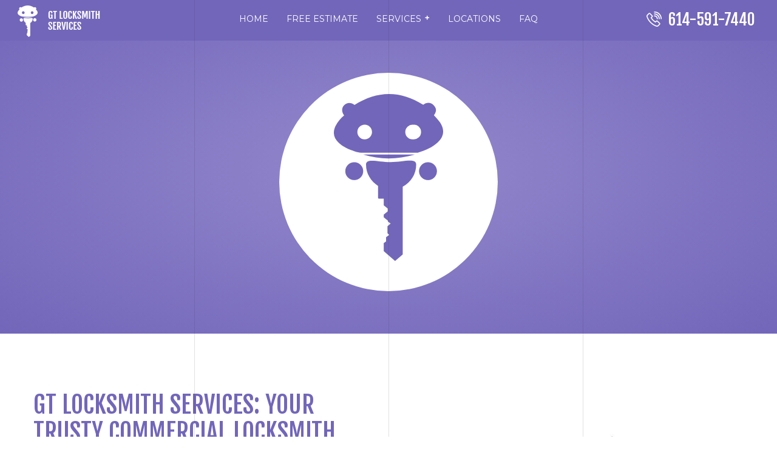

--- FILE ---
content_type: text/html
request_url: https://www.gt-locksmith-columbus.com/commercial-locksmith/
body_size: 3609
content:
<!DOCTYPE html>
<html>
<head>
<meta charset="utf-8" />
<meta name="robots" content="follow,index" /><meta name="robots" content="all" />
<title>Commercial Locksmith | GT Locksmith Services</title>
<meta name="title" content="Commercial Locksmith | GT Locksmith Services" />
<meta name="description" content="At GT Locksmith Services, we understand the stresses of running a business, and we're here to ensure that lock issues aren't on your list of worries. Call Now 614-591-7440" />
<meta name="keywords" content="" />
<meta name="copyright" content="gt-locksmith-columbus.com, 2004-2026" />
<meta name="content-language" content="English" />
<meta name="viewport" content="width=device-width, initial-scale=1" />
<meta http-equiv="X-UA-Compatible" content="IE=edge" />
<link rel="shortcut icon" href="/favicon.png" type="image/png" /><link rel="shortcut icon" href="/favicon.ico" type="image/x-icon" />
<link rel="stylesheet" type="text/css" href="/css/gtstyle.css" />
</head>
<body>
<div class="vertLines line1"></div><div class="vertLines line2"></div><div class="vertLines line3"></div>
<div id="topDiv" class="scroll"><div class="container-fluid"><div class="row">
  <div class="sideTopDiv"><a href="\"><img src="/gtimages/logoGtLocksmithColumbusCom.png" class="logo" width="170" height="55" alt="GT Locksmith Services Columbus OH" title="GT Locksmith Services Columbus OH" /></a></div>
  <div class="menuDiv text-center"><nav class="navbar navbar-default" role="navigation">
    <div class="navbar-header"><button type="button" class="navbar-toggle collapsed lines-button x" id="menuButton" data-target="#navbar" aria-expanded="false" aria-controls="navbar"><span class="lines"></span></button></div>
    <div id="navbar"><ul class="nav navbar-nav">
      <li><a href="\">HOME</a></li>
      <li><a href="/free-estimate/">FREE ESTIMATE</a></li>
      <li class="dropdown">
        <a class="dropdown-toggle" data-toggle="dropdown" data-hover="dropdown" href="javascript:void(0);">SERVICES<span class="nav-section__expand-icon">+</span></a>
        <ul class="dropdown-menu">
          <li><a href="/emergency-locksmith/">EMERGENCY LOCKSMITH</a></li>
          <li><a href="/auto-locksmith/">LOCKED KEYS IN CAR</a></li>
          <li><a href="/residential-locksmith/">RESIDENTIAL LOCKSMITH</a></li>
          <li><a href="/commercial-locksmith/">COMMERCIAL LOCKSMITH</a></li>
        </ul></li>
      <li><a href="/service-areas/">LOCATIONS</a></li>
      <li><a href="/faq/">FAQ</a></li>
			<li class="vsblTablet"><a href="/site-map/">SITE MAP</a></li>
    </ul></div></nav></div>
  <div class="sideTopDiv"><div class="telNum topTel"><a href="tel:614-591-7440"><img src="/gtimages/icoPhone.png" width="25" height="25" alt="Click to Call" title="Click to Call" /> <span>614-591-7440</span></a></div></div>
</div></div></div>
<div class="top inner">
	<div class="container"><img src="/gtimages/topBgMob.png" class="topBgMob img-responsive" width="500" height="534" alt="Locksmith Near Me" title="Locksmith Near Me" /></div>
  <div class="topSideDiv"><div class="whiteCircle"><svg xmlns="http://www.w3.org/2000/svg" viewBox="0 0 234.4 378.2"><g>
    <path class="head" d="M22,46.1c-5.8-8.2-5.6-16.3.3-22.2s14.1-6.1,22-.4c49.2-31.3,98.2-31.3,147.5-.2,7-5.5,15.8-6,22.6,1.2s5.6,13.6.2,21.3c3.6,3.9,7.3,7.7,10.6,11.8a39.4,39.4,0,0,1,8.5,16.8c2.6,11.9-2.1,21.4-10.5,29.3-12,11.2-26.7,17.4-42.2,22.2a11.3,11.3,0,0,1-3.2.2c-39.9,0-79.8.1-119.6-.1-4.3,0-8.6-1.3-12.8-2.6-13.3-4.1-26-9.5-36.1-19.6S-2.6,82,3.4,69.3A70.4,70.4,0,0,1,22,46.1ZM170.1,97.4a15.7,15.7,0,1,0,.1-31.3,15.7,15.7,0,1,0-.1,31.3ZM81.8,81.9A15.7,15.7,0,1,0,66.2,97.4,15.6,15.6,0,0,0,81.8,81.9Z"/>
    <path class="head" d="M173.9,130.1c-37,10.7-74,11.6-111.1,0Z"/>
    <path class="body" d="M176.6,151.1a53.6,53.6,0,0,1-28.9,47.6V344.3l-16.4,13.9L107,337V319.9l5-3.5v-9.3l6.8-4.9-3.8-3.6V283.8l6.8-5.9-5.9-4.3v-2l-8.9-7v-5.9l8.5-6.8v-6.2l-8.5-7V224.5H96.2a1.5,1.5,0,0,1-1.4-1.5V197A53.8,53.8,0,0,1,69,151.1c0-14.7,26.4-5.1,53.1-5.2s54.5-9.7,54.5,5.2Z"/>
    <path class="leftArm" d="M43.7,145.7A19.2,19.2,0,1,1,24.6,165,19.3,19.3,0,0,1,43.7,145.7Z" />
    <path class="rightArm" d="M201.7,145.7A19.2,19.2,0,1,1,182.6,165,19.3,19.3,0,0,1,201.7,145.7Z"/>
  </g></svg></div></div></div>
<div class="whiteDiv inner"><div class="container">
  <div class="sideDiv hdnTablet"><a href="tel:614-591-7440"><img src="/gtimages/bannerCallLock.jpg" class="img-center img-responsive" width="616" height="505" alt="Click to Call" title="Click to Call" /></a></div>
	<h1>GT Locksmith Services: Your Trusty Commercial Locksmith in Columbus</h1>
<p>Hey Columbus business owners! Is your office lock being more temperamental than a two-year-old without a nap? Or maybe you've just realized that the only keys to the store are in the hands of your former employee... who moved to Tahiti. Fear not, <a href="/">GT Locksmith Services</a> is on the job, turning your lock woes into no-woes.</p>
<h2>Why Pick GT for Your Business Lock Needs?</h2>
<h3>Speedy Service with a Smile</h3>
<p>Locked out of your bakery with a batch of cookies on the brink of perfection inside? We understand the urgency! That's why our &quot;<a href="/service-areas/">commercial locksmith near me</a>&quot; service is lightning fast. We arrive quicker than you can say &quot;burnt cookies,&quot; ready to save the day - and your dough.</p>
<h3>Tailored Security That Fits Like a Glove</h3>
<p>Every business in Columbus, from the trendy art galleries in the Short North to the bustling coffee shops downtown, has its own vibe and security needs. We provide custom solutions, ensuring your locks are as unique as your business. Whether it's a high-tech upgrade or just getting that old lock to behave, we've got you covered.</p>
<h3>Honest Pricing, No Gimmicks</h3>
<p>We're as transparent as the finest office window. When you call us, we provide clear, upfront pricing. No hidden fees, no surprises - just good old-fashioned reliability. You'll know the costs before we start, so you can relax and focus on your business, not your budget.</p>
<h2>Our Suite of Commercial Locksmith Services</h2>
<p>We've got a toolbox full of solutions for every possible lock issue your business might face. Here's how we can help:</p>
<h3>Emergency Lockout Rescue</h3>
<p>Locked out? We're on it! Our emergency services are on call 24/7. We'll get you back inside in no time, so you can get back to running your empire.</p>
<h3>State-of-the-Art Lock Installations</h3>
<p>Thinking it's time for an upgrade? We install the latest in lock technology. Our installations are so smooth and sleek, even the locks might start feeling a bit too self-important.</p>
<h3>Master Key Magic</h3>
<p>Tired of juggling a janitor's ring of keys? Our master key systems simplify your keychain while keeping your premises secure. One key to rule them all - that's our motto!</p>
<h3>Regular Maintenance and Repairs</h3>
<p>Even the best locks need a little TLC. Our maintenance services ensure that every lock in your building is in peak condition, functioning smoothly and securely. Because a sticky lock should only be a problem if you're a beekeeper.</p>
<h2>Locks, Laughs, and GT Locksmith Services</h2>
<p>At GT Locksmith Services, we blend top-tier locksmith skills with a bit of humor to make even the most frustrating lockout a bit more bearable. We understand the stresses of running a business, and we're here to ensure that lock issues aren't on your list of worries.</p>
<p>So, when you're in need of a &quot;commercial locksmith&quot; or &quot;commercial locksmith services&quot; in Columbus, think of GT Locksmith. We're here to provide not just solutions, but peace of mind. Remember, whether it's an emergency unlock or a full security overhaul, we're just a call away. Let us take the lock stress off your plate so you can focus on what you do best - running your business. Thanks for choosing GT Locksmith Services, where your security is our priority and a little humor is our key to unlocking smiles!</p>
  <div class="sideDiv vsblTablet"><a href="tel:614-591-7440"><img src="/gtimages/bannerCallLock.jpg" class="img-center img-responsive" width="616" height="505" alt="Click to Call" title="Click to Call" /></a></div>
	
	
</div></div>
<div class="preBottom text-center"><div class="bottomTel telNum"><a href="tel:614-591-7440"><span>CALL NOW</span> 614-591-7440</a></div></div>
<div class="bottom"><div class="container text-center">
  <div class="footermenu hdnTablet">
    <a href="\">Home</a>|
		<a href="/free-estimate/">Free Estimate</a>|
		<a href="/site-map/">Site Map</a>
  </div>
  <div class="HCard">
    <div class="likeH1">GT Locksmith Services</div>
    Phone: 614-350-7669 | Hours: Monday through Sunday, all day [<a target="_blank" href="https://g.page/r/Ca3J7sikkpFUEBA">map &amp; reviews</a>]<br />
    Dispatch point: Sullivant Ave, Columbus, OH 43204
    <div><br />Copyrights &copy; 2004-2026 | All Rights Reserved | gt-locksmith-columbus.com</div>
    <img src="/gtimages/footerLogo.png" class="footerLogo" width="43" height="61" alt="gt-locksmith-columbus.com" title="gt-locksmith-columbus.com" />
  </div></div></div>
<link href="//fonts.googleapis.com/css?family=Fjalla+One|Montserrat:400" rel="stylesheet" type="text/css" />
<script type="text/javascript" src="/js/jquery.min.js"></script>
<script async type="text/javascript" src="/js/additional.js"></script>
<script type="text/javascript">
/*X Menu Button*/var anchor = document.querySelectorAll('button');[].forEach.call(anchor, function (anchor) { var open = false; anchor.onclick = function (event) { event.preventDefault(); if (!open) { this.classList.add('close'); open = true } else { this.classList.remove('close'); open = false } } });
/*Mobile menu*/$("#menuButton").click(function(e){$("#navbar").toggleClass("menuVisible")});
</script>
</body>
</html>


--- FILE ---
content_type: text/css
request_url: https://www.gt-locksmith-columbus.com/css/gtstyle.css
body_size: 6785
content:
@charset "utf-8";
nav{display:block}a:active,a:hover{outline:0}input,textarea{margin:0;font:inherit;color:inherit}button{-webkit-appearance:button;cursor:pointer}button::-moz-focus-inner,input::-moz-focus-inner{padding:0;border:0}@media print{*,:after,:before{color:#000!important;text-shadow:none!important;background:0 0!important;-webkit-box-shadow:none!important;box-shadow:none!important}a,a:visited{text-decoration:underline}a[href]:after{content:" (" attr(href) ")"}a[href^="#"]:after,a[href^="javascript:"]:after{content:""}img{page-break-inside:avoid;max-width:100%!important}.navbar{display:none}.btn>.caret,.dropup>.btn>.caret{border-top-color:#000!important}.label{border:1px solid #000}}*,:after,:before{-webkit-box-sizing:border-box;-moz-box-sizing:border-box;box-sizing:border-box}a:focus{outline:dotted thin;outline:-webkit-focus-ring-color auto 5px;outline-offset:-2px}img{vertical-align:middle}.img-responsive{display:block;max-width:100%;height:auto}.sr-only{position:absolute;width:1px;height:1px;padding:0;margin:-1px;overflow:hidden;clip:rect(0,0,0,0);border:0}.text-left{text-align:left}.text-right{text-align:right}.text-center{text-align:center}.container,.container-fluid{padding-right:15px;padding-left:15px;margin-right:auto;margin-left:auto}@media(min-width:768px){.container{width:750px}}@media(min-width:992px){.container{width:970px}}@media(min-width:1200px){.container{width:1200px}}.row{margin-right:-15px;margin-left:-15px}.col-sm-1,.col-sm-10,.col-sm-11,.col-sm-12,.col-sm-2,.col-sm-3,.col-sm-4,.col-sm-5,.col-sm-6,.col-sm-7,.col-sm-8,.col-sm-9,.col-md-1,.col-md-2,.col-md-3,.col-md-4,.col-md-5,.col-md-6,.col-md-7,.col-md-8,.col-md-9,.col-md-10,.col-md-11,.col-md-12{position:relative;min-height:1px;padding-right:15px;padding-left:15px}@media(min-width:768px){.col-sm-1,.col-sm-10,.col-sm-11,.col-sm-12,.col-sm-2,.col-sm-3,.col-sm-4,.col-sm-5,.col-sm-6,.col-sm-7,.col-sm-8,.col-sm-9{float:left}.col-sm-12{width:100%}.col-sm-11{width:91.66666667%}.col-sm-10{width:83.33333333%}.col-sm-9{width:75%}.col-sm-8{width:66.66666667%}.col-sm-7{width:58.33333333%}.col-sm-6{width:50%}.col-sm-5{width:41.66666667%}.col-sm-4{width:33.33333333%}.col-sm-3{width:25%}.col-sm-2{width:16.66666667%}.col-sm-1{width:8.33333333%}.col-sm-pull-12{right:100%}.col-sm-pull-11{right:91.66666667%}.col-sm-pull-10{right:83.33333333%}.col-sm-pull-9{right:75%}.col-sm-pull-8{right:66.66666667%}.col-sm-pull-7{right:58.33333333%}.col-sm-pull-6{right:50%}.col-sm-pull-5{right:41.66666667%}.col-sm-pull-4{right:33.33333333%}.col-sm-pull-3{right:25%}.col-sm-pull-2{right:16.66666667%}.col-sm-pull-1{right:8.33333333%}.col-sm-pull-0{right:auto}.col-sm-push-12{left:100%}.col-sm-push-11{left:91.66666667%}.col-sm-push-10{left:83.33333333%}.col-sm-push-9{left:75%}.col-sm-push-8{left:66.66666667%}.col-sm-push-7{left:58.33333333%}.col-sm-push-6{left:50%}.col-sm-push-5{left:41.66666667%}.col-sm-push-4{left:33.33333333%}.col-sm-push-3{left:25%}.col-sm-push-2{left:16.66666667%}.col-sm-push-1{left:8.33333333%}.col-sm-push-0{left:auto}}@media(min-width:992px){.col-md-1,.col-md-2,.col-md-3,.col-md-4,.col-md-5,.col-md-6,.col-md-7,.col-md-8,.col-md-9,.col-md-10,.col-md-11,.col-md-12{float:left}.col-md-12{width:100%}.col-md-11{width:91.66666667%}.col-md-10{width:83.33333333%}.col-md-9{width:75%}.col-md-8{width:66.66666667%}.col-md-7{width:58.33333333%}.col-md-6{width:50%}.col-md-5{width:41.66666667%}.col-md-4{width:33.33333333%}.col-md-3{width:25%}.col-md-2{width:16.66666667%}.col-md-1{width:8.33333333%}.col-md-pull-12{right:100%}.col-md-pull-11{right:91.66666667%}.col-md-pull-10{right:83.33333333%}.col-md-pull-9{right:75%}.col-md-pull-8{right:66.66666667%}.col-md-pull-7{right:58.33333333%}.col-md-pull-6{right:50%}.col-md-pull-5{right:41.66666667%}.col-md-pull-4{right:33.33333333%}.col-md-pull-3{right:25%}.col-md-pull-2{right:16.66666667%}.col-md-pull-1{right:8.33333333%}.col-md-pull-0{right:auto}.col-md-push-12{left:100%}.col-md-push-11{left:91.66666667%}.col-md-push-10{left:83.33333333%}.col-md-push-9{left:75%}.col-md-push-8{left:66.66666667%}.col-md-push-7{left:58.33333333%}.col-md-push-6{left:50%}.col-md-push-5{left:41.66666667%}.col-md-push-4{left:33.33333333%}.col-md-push-3{left:25%}.col-md-push-2{left:16.66666667%}.col-md-push-1{left:8.33333333%}.col-md-push-0{left:auto}}.form-group{margin-bottom:15px}.fade{opacity:0;-webkit-transition:opacity .15s linear;-o-transition:opacity .15s linear;transition:opacity .15s linear}.fade.in{opacity:1}.collapse{display:none;visibility:hidden}.collapse.in{display:block;visibility:visible}.collapsing{position:relative;height:0;overflow:hidden;-webkit-transition-timing-function:ease;-o-transition-timing-function:ease;transition-timing-function:ease;-webkit-transition-duration:.35s;-o-transition-duration:.35s;transition-duration:.35s;-webkit-transition-property:height,visibility;-o-transition-property:height,visibility;transition-property:height,visibility}.caret{display:inline-block;width:0;height:0;margin-left:2px;vertical-align:middle;border-top:4px solid;border-right:4px solid transparent;border-left:4px solid transparent}.dropdown{position:relative}.dropdown-toggle:focus{outline:0}.dropdown-menu{position:absolute;top:100%;left:0;z-index:1000;display:none;float:left;min-width:160px;padding:5px 0;margin:2px 0 0;font-size:14px;text-align:left;list-style:none;background-color:#fff;-webkit-background-clip:padding-box;background-clip:padding-box;border:1px solid #ccc;border:1px solid rgba(0,0,0,.15);border-radius:4px;-webkit-box-shadow:0 6px 12px rgba(0,0,0,.175);box-shadow:0 6px 12px rgba(0,0,0,.175)}.dropdown-menu.pull-right{right:0;left:auto}.dropdown-menu>li>a{display:block;padding:3px 20px;clear:both;font-weight:400;line-height:1.42857143;color:#333;white-space:nowrap}.dropdown-menu>li>a:focus,.dropdown-menu>li>a:hover{color:#262626;text-decoration:none;background-color:#f5f5f5}.dropdown-menu>.active>a,.dropdown-menu>.active>a:focus,.dropdown-menu>.active>a:hover{color:#fff;text-decoration:none;background-color:#337ab7;outline:0}.open>.dropdown-menu{display:block}.open>a{outline:0}@media(min-width:992px){.navbar-right .dropdown-menu{right:0;left:auto}.navbar-right .dropdown-menu-left{right:auto;left:0}}.nav{padding-left:0;margin-bottom:0;list-style:none}.nav>li{position:relative;display:block}.nav>li>a{position:relative;display:block;padding:10px 15px}.nav>li>a:focus,.nav>li>a:hover{text-decoration:none;background-color:#eee}.nav .open>a,.nav .open>a:focus,.nav .open>a:hover{background-color:#eee;border-color:#337ab7}.nav>li>a>img{max-width:none}.navbar{position:relative;margin-bottom:10px;border:1px solid transparent}@media(min-width:992px){.navbar{border-radius:4px}}@media(min-width:992px){.navbar-header{float:left}}.navbar-collapse{padding-right:15px;padding-left:15px;overflow-x:visible;-webkit-overflow-scrolling:touch;border-top:1px solid transparent;-webkit-box-shadow:inset 0 1px 0 rgba(255,255,255,.1);box-shadow:inset 0 1px 0 rgba(255,255,255,.1)}.navbar-collapse.in{overflow-y:auto}@media(min-width:992px){.navbar-collapse{width:auto;border-top:0;-webkit-box-shadow:none;box-shadow:none}.navbar-collapse.collapse{display:block!important;height:auto!important;padding-bottom:0;overflow:visible!important;visibility:visible!important}.navbar-collapse.in{overflow-y:visible}.navbar-fixed-top .navbar-collapse{padding-right:0;padding-left:0}}.navbar-fixed-top .navbar-collapse{max-height:340px}@media(max-device-width:480px) and (orientation:landscape){.navbar-fixed-top .navbar-collapse{max-height:200px}}.container-fluid>.navbar-collapse,.container-fluid>.navbar-header,.container>.navbar-collapse,.container>.navbar-header{margin-right:-15px;margin-left:-15px}@media(min-width:992px){.container-fluid>.navbar-collapse,.container-fluid>.navbar-header,.container>.navbar-collapse,.container>.navbar-header{margin-right:0;margin-left:0}}.navbar-fixed-top{position:fixed;right:0;left:0;z-index:1030;top:0;border-width:0 0 1px}@media(min-width:992px){.navbar-fixed-top{border-radius:0}}.navbar-toggle{position:relative;float:right;padding:9px 10px;margin-top:8px;margin-right:15px;margin-bottom:8px;background-color:transparent;background-image:none;border:1px solid transparent;border-radius:4px}.navbar-toggle:focus{outline:0}.navbar-toggle .icon-bar{display:block;width:22px;height:2px;border-radius:1px}.navbar-toggle .icon-bar+.icon-bar{margin-top:4px}@media (min-width:992px){.navbar-toggle{display:none}}.navbar-nav{margin:7.5px -15px}.navbar-nav>li>a{padding-top:10px;padding-bottom:10px;line-height:20px}@media(max-width:991px){.navbar-nav .open .dropdown-menu{position:static;float:none;width:auto;margin-top:0;background-color:transparent;border:0;-webkit-box-shadow:none;box-shadow:none}.navbar-nav .open .dropdown-menu .dropdown-header,.navbar-nav .open .dropdown-menu>li>a{padding:5px 15px 5px 25px}.navbar-nav .open .dropdown-menu>li>a{line-height:20px}.navbar-nav .open .dropdown-menu>li>a:focus,.navbar-nav .open .dropdown-menu>li>a:hover{background-image:none}}@media(min-width:992px){.navbar-nav{float:left;margin:0}.navbar-nav>li{float:left}.navbar-nav>li>a{padding-top:15px;padding-bottom:15px}}.navbar-nav>li>.dropdown-menu{margin-top:0;border-top-left-radius:0;border-top-right-radius:0}@media(min-width:992px){.navbar-left{float:left!important}.navbar-right{float:right!important;margin-right:-15px}.navbar-right~.navbar-right{margin-right:0}}.navbar-default{background-color:#f8f8f8;border-color:#e7e7e7}.navbar-default .navbar-nav>li>a{color:#777}.navbar-default .navbar-nav>li>a:focus,.navbar-default .navbar-nav>li>a:hover{color:#333;background-color:transparent}.navbar-default .navbar-nav>.active>a,.navbar-default .navbar-nav>.active>a:focus,.navbar-default .navbar-nav>.active>a:hover{color:#555;background-color:#e7e7e7}.navbar-default .navbar-toggle{border-color:#ddd}.navbar-default .navbar-toggle:focus,.navbar-default .navbar-toggle:hover{background-color:#ddd}.navbar-default .navbar-toggle .icon-bar{background-color:#888}.navbar-default .navbar-nav>.open>a,.navbar-default .navbar-nav>.open>a:focus,.navbar-default .navbar-nav>.open>a:hover{color:#555;background-color:#e7e7e7}@media(max-width:991px){.navbar-default .navbar-nav .open .dropdown-menu>li>a{color:#777}.navbar-default .navbar-nav .open .dropdown-menu>li>a:focus,.navbar-default .navbar-nav .open .dropdown-menu>li>a:hover{color:#333;background-color:transparent}.navbar-default .navbar-nav .open .dropdown-menu>.active>a,.navbar-default .navbar-nav .open .dropdown-menu>.active>a:focus,.navbar-default .navbar-nav .open .dropdown-menu>.active>a:hover{color:#555;background-color:#e7e7e7}}.embed-responsive{position:relative;display:block;height:0;padding:0;overflow:hidden}.embed-responsive .embed-responsive-item,.embed-responsive embed,.embed-responsive iframe,.embed-responsive object,.embed-responsive video{position:absolute;top:0;bottom:0;left:0;width:100%;height:100%;border:0}.embed-responsive.embed-responsive-16by9{padding-bottom:56.25%}.embed-responsive.embed-responsive-4by3{padding-bottom:75%}
.container-fluid:after,.container-fluid:before,.container:after,.container:before,.nav:after,.nav:before,.navbar-collapse:after,.navbar-collapse:before,.navbar-header:after,.navbar-header:before,.navbar:after,.navbar:before,.row:after,.row:before{display:table;content:" "}.container-fluid:after,.container:after,.nav:after,.navbar-collapse:after,.navbar-header:after,.navbar:after,.row:after{clear:both}
/*BASIC*/
body,html{padding:0;margin:0;overflow-x:hidden}
body{background-color:#fff;color:#242424;font-family:Montserrat,sans-serif;font-size:14px;line-height:20px;overflow:hidden}
p{padding:0;margin:7px 0 17px 0}
h1{font-size:40px;line-height:45px;margin:15px 0 40px 0;font-family:"Fjalla One";color:#7266ba;font-weight:300;position:relative;text-transform:uppercase}
h1:before,h1:after{content:"";position:absolute;bottom:-10px;height:2px;background-color:#242424}
h1:before{left:0;width:100px}h1:after{left:107px;width:15px}
.text-center>h1:before,.text-center>h1:after{content:none}
h2{font-size:20px;line-height:24px;margin:15px 0 5px 0;text-transform:uppercase}
h3{font-size:16px;line-height:20px;margin:10px 0 5px 0}
h4{font-size:12px;line-height:16px;margin:11px 0 4px 0}
h1,h2,h3,h4{padding:0}
h1 a,h2 a,h3 a,h4 a{color:inherit!important}
/*LINKS*/
a{outline:0!important;text-decoration:none;color:#8977e2}
a:hover,a:active,a:focus{text-decoration:underline}
a img:hover {opacity:.75}
/*DIVS*/
.vertLines{position:fixed;top:0;height:100%;width:1px;background-color:#363636;opacity:.15;z-index:52000;pointer-events:none}
.line1{left:25%}.line2{left:50%}.line3{left:75%}
#topDiv{position:fixed;z-index:50000;top:0;left:0;right:0;padding:5px 0}
#topDiv.scroll{background-color:#7266ba}
#topDiv .row>div{float:left}
#topDiv .sideTopDiv{padding:0 15px;width:230px}
#topDiv .sideTopDiv .logo{margin-top:2px}
#topDiv .menuDiv{width:Calc(100% - 460px)}
.movingGears{position:fixed;top:50%;left:0;transform:translateY(-50%);z-index:2000}
.movingGears img{position:absolute;left:0}
.gearZ1,.gearZ2,.gearZ3,.gearZ5{animation:rotate 10s linear infinite;transform-origin:left}
.gearZ1{top:-300px}
.gearZ2{top:-265px;animation-direction:reverse}
.gearZ3{top:-50px;animation-direction:reverse}
.gearZ4{top:-200px}
.gearZ5{top:-155px}
@keyframes rotate{from{transform:rotate(0) translateX(-50%)}to{transform:rotate(360deg) translateX(-50%)}}
.top{height:900px;position:relative;background:#9388cc;background:-moz-radial-gradient(center,ellipse cover,#9388cc 0%,#7266ba 100%);background:-webkit-radial-gradient(center,ellipse cover,#9388cc 0%,#7266ba 100%);background:radial-gradient(ellipse at center,#9388cc 0%,#7266ba 100%);position:relative}
.top.inner{height:550px}
.topBgMob{display:none}
.topTitle{font-size:109px;line-height:105px;font-family:"Fjalla One";color:#4f4680;margin-top:290px;text-transform:uppercase}
.callDiv{background-color:#fff;border-radius:30px;display:inline-block;margin-top:10px;position:relative}
.callDiv a{display:block;padding:15px 80px;font-size:26px;line-height:30px;color:#4f4680;-webkit-transition:all .2s ease;-moz-transition:all .2s ease;-o-transition:all .2s ease;transition:all .2s ease}
.callDiv a:hover,.top .callDiv a:focus{color:#242424;text-decoration:none}
.callDiv a span{color:#242424;display:inline-block;margin-left:5px}
.callDiv .circle{background-color:#aca0f2;border-radius:100%;width:30px;height:30px;position:absolute;top:15px;-webkit-transition:all .2s ease;-moz-transition:all .2s ease;-o-transition:all .2s ease;transition:all .2s ease}
.callDiv a:hover .circle{background-color:#2e2e43}
.callDiv .circle1{left:15px}.callDiv .circle2{right:15px}
.arrows{position:absolute;top:50%;left:50%;width:80px;height:80px;transform:translate(-50%,-50%) scale(.15)}
.arrows:before{content:'';position:absolute;width:100%;height:100%;border-left:10px solid rgba(79,70,128,.7);border-bottom:10px solid rgba(79,70,128,.7);transform:translate(10px,106.667px) rotate(-45deg);animation:arrows 3s linear infinite}
.arrows:after{content:'';position:absolute;width:100%;height:100%;border-left:10px solid rgba(79,70,128,.7);border-bottom:10px solid rgba(79,70,128,.7);transform:translate(53.333px,0) rotate(-45deg);animation:arrows 3s linear infinite -1.5s}
a:hover .arrows:before,a:hover .arrows:after{animation-duration:1s}
@keyframes arrows{0%{border-left:10px solid transparent;border-bottom:10px solid transparent;transform:translate(-13.333px,-53.333px) rotate(-45deg)}10%,90%{border-left:10px solid transparent;border-bottom:10px solid transparent}50%{border-left:10px solid rgba(79,70,128,.7);border-bottom:10px solid rgba(79,70,128,.7);transform:translate(-13.333px,0) rotate(-45deg)}100%{border-left:10px solid transparent;border-bottom:10px solid transparent;transform:translate(-13.333px,53.333px) rotate(-45deg)}}
.arrow1{transform:rotate(90deg);position:absolute;right:60px;top:32px}
.arrow2{transform:rotate(-90deg);position:absolute;left:60px;top:28px}
.top .topSideDiv{position:absolute;left:55%;display:inline-block;width:600px;height:600px;top:140px}
.top.inner .topSideDiv{left:0;right:0;margin:0 auto;top:0;transform:scale(.6)}
.top .whiteCircle{width:100%;height:100%;background-color:#fff;border-radius:100%;display:flex;justify-content:center;align-items:center}
.top .whiteCircle svg{width:300px;height:auto;fill:#7266ba}
.body{animation:hover 1.1s ease-in-out 0s infinite alternate}
.head{animation:hover 1.1s ease-in-out .05s infinite alternate}
.arms{animation:hover 1.1s ease-in-out .1s infinite alternate}
.leftArm{transform-origin:center right;animation:arms_bounce_left 1.1s ease-in-out 0s infinite alternate}
.rightArm{transform-origin:center left;animation:arms_bounce_right 1.1s ease-in-out 0s infinite alternate}
@keyframes hover{0%{transform:translate3d(0,0,0)}100%{transform:translate3d(0,20px,0)}}
@keyframes arms_bounce_left{0%{transform:translate3d(0,0,0) rotate(0deg)}100%{transform:translate3d(0,10px,0) rotate(-10deg)}}
@keyframes arms_bounce_right{0%{transform:translate3d(0,0,0) rotate(0deg)}100%{transform:translate3d(0,10px,0) rotate(10deg)}}
.topSideDiv .lockKey{position:absolute;bottom:-100px;left:-100px}
.scroller{position:absolute;height:85px;width:2px;left:0;right:0;margin:0 auto;bottom:-50px;z-index:6000}
.scroller:before{content:"";position:absolute;top:0;height:60px;background-color:#242424;width:2px}
.scroller:after{content:"";position:absolute;bottom:0;height:10px;background-color:#242424;width:2px;animation:jump 1.5s linear infinite}
@keyframes jump{0%{bottom:0}50%{bottom:10px}100%{bottom:0}}
.whiteDiv{padding:80px 0;position:relative;background-color:#fff}
.whiteDiv .container{position:relative;z-index:100}
.whiteDiv .sideDiv{float:right;max-width:50%;margin:70px 0 30px 140px;position:relative}
.whiteDiv.inner .sideDiv{margin-left:50px}
.sideDiv a {display:block;position:relative;z-index:10;color:#fff!important}
.elements{position:absolute;top:0;left:0;background-color:#7266ba;width:336px;height:336px;border-radius:100%;color:#fff;font-family:"Fjalla One";font-size:18px;line-height:23px;background:url(../gtimages/mapElipse.png) no-repeat center center}
.glink {position:relative;text-align:center;text-transform:uppercase;margin:35px auto}
.fnt18 {font-size:18px;line-height:23px;margin-top:15px}
.fnt60 {font-size:60px;line-height:62px;margin-bottom:5px}
.elements ul{list-style-image:url(../gtimages/arrow.png);margin:85px 0 0 25px}
.elements ul li{margin:10px 0}
.pulse{position:absolute;border-radius:50%;width:335px;height:335px;top:0;left:0;right:0;margin-left:auto;margin-right:auto;pointer-events:none}
.pulse-1{animation:pulse-wave 4s linear infinite both;border:solid 1px rgba(79,70,128,.65)}
.pulse-2{animation:pulse-wave2 4s linear infinite both;border:solid 1px rgba(79,70,128,.75)}
@keyframes pulse-wave{0%{opacity:0;transform:scale(1)}50%{opacity:1;transform:scale(1.3)}90%{opacity:0;transform:scale(1.6)}100%{opacity:0;transform:scale(1)}}
@keyframes pulse-wave2{0%{opacity:0;transform:scale(1)}50%{opacity:1;transform:scale(1.1)}100%{opacity:0;transform:scale(1.2)}}
.sideDiv .carAndGuy{position:relative;z-index:2000;margin:200px 0 0 60px}
@keyframes grow-circles{0%{opacity:.85;transform:scale(1)}15%{opacity:1;transform:scale(1.05)}30%{opacity:.85;transform:scale(1)}}
@keyframes grow-shrink{0%{transform:scale(1)}15%{transform:scale(1.1)}30%{transform:scale(1)}}
.divTitle{position:absolute;top:60px;left:0;right:0;text-align:center;font-family:"Fjalla One";font-size:250px;line-height:250px;color:#fff;z-index:0;text-shadow:0 2px 10px rgba(150,150,150,.4);pointer-events:none;letter-spacing:-2px}
.iconsDiv{margin-top:50px}
.iconsDiv .underline{width:121px;position:relative;display:inline-block;margin:0 40px}
.iconsDiv .underline:before,.iconsDiv .underline:after{content:"";position:absolute;height:2px;background-color:#7266ba;bottom:0;height:2px}
.iconsDiv .underline:before{left:0;width:100px}
.iconsDiv .underline:after{right:0;width:15px}
.purpleCircle{width:420px;height:420px;border-radius:100%;background-color:#7266ba;margin:80px auto}
.bannerCylinder{position:absolute;top:60px;left:52%}
.topTitle2Cont{position:absolute;top:120px;right:50%}
.topTitle2Cont .topTitle{font-size:80px;line-height:85px;margin-top:0;letter-spacing:-2px}
.column2Text>div:nth-child(1){padding-right:50px}
.column2Text>div:nth-child(2){padding-left:50px}
.blackDiv{background-color:#242424;padding:60px 0;position:relative}
.blackDiv .divTitle{top:40px;color:#242424;text-shadow:0 2px 10px rgba(0,0,0,.4)}
.blackDiv .galleryDiv{margin-top:400px}
.section-project{position:relative}
.project-carousel{position:relative}
.project-carousel *{outline:none!important}
.project-strip{margin:75px 0 100px;filter:blur(10px)}
.project-strip .project{cursor:pointer}
.project-strip img{max-width:100%;width:100%;height:auto}
.project-screen{width:100%;height:451px;position:absolute;left:0;right:0;top:0;bottom:0;margin:auto}
.project-screen .project-detail{position:absolute;left:0;right:0;width:578px;height:361px;margin:32px auto 0;z-index:1}
.project-screen .project{margin-right:-100%;float:left;cursor:url(../gtimages/galleryScroll.png), auto}
.leftLine,.rightLine{position:absolute;top:50%;left:0;right:0;margin:0 auto;height:2px;position:relative;width:60px}
.leftLine{transform:translateX(-350px)}
.leftLine:before{left:0;width:10px;animation:move1 1.5s linear infinite}
.leftLine:after{right:0;width:45px}
.rightLine{transform:translateX(350px)}
.rightLine:before{right:0;width:10px;animation:move2 1.5s linear infinite}
.rightLine:after{left:0;width:45px}
.leftLine:before,.leftLine:after,.rightLine:before,.rightLine:after{content:"";position:absolute;top:0;background-color:#fff;height:2px}
@keyframes move1{0%{left:0}50%{left:-10px}100%{left:0}}
@keyframes move2{0%{right:0}50%{right:-10px}100%{right:0}}
.preBottom{padding:60px 0;background-color:#e8e6f1;font-size:40px;line-height:45px}
.bottom{padding:40px 0 20px 0}
.HCard .likeH1{margin:4px 0 2px 0;font-size:19px;line-height:21px;font-weight:700}
.HCard a{text-transform:lowercase}
.HCard label{font-size:10px;font-style:italic}
.footerLogo{margin-top:10px}
/*TOOLS*/
img{padding:0;border:none;margin:0}image{padding:0;border:none;margin:0}
ul{list-style-position:inside;list-style-image:url(../gtimages/bullet.png)}
.imgLink{display:inline-block;margin:20px 0}
.img-center{display:block;margin:0 auto!important}
.img-right{float:right;margin:0 5px 10px 15px}.img-left{float:left;margin:0 15px 10px 5px}
.noRightPadding{padding-right:0}.noLeftPadding{padding-left:0}
.paddingRight5{padding-right:5px}.paddingLeft5{padding-left:5px}
.vsblMobile,.vsblTablet{display:none!important}
@media screen and (max-width:991px){.hdnTablet{display:none!important}.vsblTablet{display:block!important}}
@media screen and (max-width:767px){.noRightPadding,.noLeftPadding,.paddingRight5,.paddingLeft5{padding-right:15px;padding-left:15px}.img-center,.img-right,.img-left{margin:0 auto!important;float:none!important;clear:both}.hdnMobile{display:none!important}.vsblMobile{display:block!important}}
/*TELEPHONE NUMBERS*/
.telNum{overflow:hidden}
.telNum a{position:relative;z-index:100;white-space:nowrap;text-decoration:none;-webkit-transition:color .2s ease;-moz-transition:color .2s ease;-o-transition:color .2s ease;transition:color .2s ease}
.topTel{font-family:"Fjalla One";margin-top:12px;position:relative}
.topTel a{font-size:26px;line-height:30px;color:#fff;display:block;position:relative;padding-bottom:5px}
.topTel a img{margin-right:5px;position:relative;top:-2px}
.topTel a:after,.topTel a:before{content:"";position:absolute;bottom:0;height:2px;background-color:#fff;left:0;width:0;-webkit-transition-property:all;transition-property:all;-webkit-transition-duration:.3s;transition-duration:.3s;-webkit-transition-timing-function:ease-out;transition-timing-function:ease-out}
.topTel a:before{right:200%;width:0}
.topTel a:hover::after{width:85%}
.topTel a:hover::before{right:5px;left:auto;width:15px}
.bottomTel a{color:#242424;position:relative}
.bottomTel a span:before,.bottomTel a span:after{content:"";position:absolute;bottom:3px;height:2px;background-color:#242424;-webkit-transition-property:all;transition-property:all;-webkit-transition-duration:.3s;transition-duration:.3s;-webkit-transition-timing-function:ease-out;transition-timing-function:ease-out}
.bottomTel a span:before{width:30px;left:0}
.bottomTel a span:after{width:15px;right:90%}
.bottomTel a span{color:#4f4680;position:relative;padding-bottom:10px;display:inline-block}
.bottomTel a:hover,.bottomTel a:active,.bottomTel a:focus{color:#242424}
.bottomTel a:hover span:before{width:90%}
.bottomTel a:hover span:after{right:0}
/*MENU*/
.navbar-default{background-color:transparent;border:none;margin-bottom:0;position:relative;margin-top:2px}
.navbar-default .navbar-nav>li>a{color:#fff;text-decoration:none;font-size:14px;line-height:19px}
.navbar-default .navbar-nav>li>a:hover,.navbar-default .navbar-nav>li>a:focus{color:#242424;text-decoration:none}
.navbar-default .navbar-nav>.active>a,.navbar-default .navbar-nav>.active>a:hover,.navbar-default .navbar-nav>.active>a:focus,.navbar-default .navbar-nav>.open>a,.navbar-default .navbar-nav>.open>a:hover,.navbar-default .navbar-nav>.open>a:focus{color:#242424;background:none}
.nav-section__expand-icon{cursor:pointer;display:inline-block;font-weight:700;margin:0 0 0 .3em;position:relative;top:-1px;-moz-transition:-moz-transform .3s;-o-transition:-o-transform .3s;-webkit-transition:-webkit-transform .3s;transition:transform .3s}
.open .nav-section__expand-icon{color:#242424;-moz-transform:rotate(45deg);-ms-transform:rotate(45deg);-webkit-transform:rotate(45deg);transform:rotate(45deg)}
.navbar-default .navbar-toggle{background:none!important;border:none!important;float:none;position:fixed;z-index:55000;top:8px;right:15px;margin:0!important;padding:8px 0 15px 0!important}
.lines-button{background:transparent;padding:2rem 1rem;transition:.3s;cursor:pointer;border:none;user-select:none}
.lines-button:hover{opacity:1}.lines-button:active{transition:0}
.lines{display:inline-block;width:2rem;height:.2rem;background:#fff;border-radius:.28571rem;transition:.3s;position:relative}
.lines:before,.lines:after{display:inline-block;width:2rem;height:.2rem;background:#fff;border-radius:.28571rem;transition:.3s;position:absolute;left:0;content:'';-webkit-transform-origin:.28571rem center;transform-origin:.28571rem center}
.lines:before{top:.5rem}.lines:after{top:-.5rem}
.lines-button:hover .lines:before{top:.75rem}
.lines-button:hover .lines:after{top:-.75rem}
.lines-button.close{-webkit-transform:scale3d(.8,.8,.8);transform:scale3d(.8,.8,.8)}
.lines-button.x.close .lines{background:transparent}
.lines-button.x.close .lines:before,.lines-button.x.close .lines:after{-webkit-transform-origin:50% 50%;transform-origin:50% 50%;top:0;width:2rem}
.lines-button.x.close .lines:before{-webkit-transform:rotate3d(0,0,1,45deg);transform:rotate3d(0,0,1,45deg)}
.lines-button.x.close .lines:after{-webkit-transform:rotate3d(0,0,1,-45deg);transform:rotate3d(0,0,1,-45deg)}
ul.dropdown-menu{background-color:#fff!important;padding:0;overflow:hidden;transform:translate(-27%);top:108%!important;padding:20px 10px 10px 10px}
ul.dropdown-menu li a{color:#7266ba;text-align:center;padding:3px 15px 15px 15px;position:relative;margin-bottom:7px}
ul.dropdown-menu li a:after{content:"";position:absolute;left:0;right:0;bottom:0;margin:0 auto;background:url(../gtimages/arrow.png) no-repeat center center;background-size:100% auto;width:16px;height:15px;transform:rotate(90deg)}
ul.dropdown-menu li a:hover{background:none;color:#242424!important}
ul.dropdown-menu li.all a{text-align:center;text-transform:uppercase;font-weight:700;padding-bottom:0;font-size:18px;line-height:22px}
ul.dropdown-menu li.all a:after{content:none}
.footermenu{margin-bottom:15px;color:#7266ba;font-size:14px;line-height:16px}
.footermenu a{display:inline-block;margin:0 6px 0 1px;color:#242424}
.footermenu a:hover,.footermenu a:focus{color:#7266ba;text-decoration:none!important}
@media (max-width:991px){
#navbar{
  position:fixed;z-index:50000;top:0;left:0;width:100%;height:100%;background-color:rgba(24,24,24,.9);padding:50px 15px;opacity:0;pointer-events:none;display:flex;justify-content:center;
  align-items:center;-webkit-transition:all .2s ease;-moz-transition:all .2s ease;-o-transition:all .2s ease;transition:all .2s ease}
#navbar.menuVisible{opacity:1;pointer-events:all}
.navbar-default .navbar-nav>li>a{font-size:25px;line-height:30px}
.navbar-default .navbar-nav>li>a:hover,.navbar-default .navbar-nav>li>a:focus,.open .nav-section__expand-icon,ul.dropdown-menu li a,ul.dropdown-menu li a:hover{color:#fff!important}
ul.dropdown-menu li a{padding-left:15px!important}
ul.dropdown-menu li a:after{content:none}
ul.dropdown-menu{border-radius:0;background:none!important;transform:translate(0);padding-top:0}}
@media (min-width:992px){.navbar .navbar-nav{display:inline-block;float:none;vertical-align:top}.navbar .navbar-collapse{text-align:center}}
/*FORM*/
.formDiv{margin-bottom:40px}
input[type=text],textarea{border:none;outline:none!important;height:50px;transform:none!important;background-color:#7266ba;width:100%;margin:5px 0;color:#fff;padding-left:5px}
textarea{resize:none;height:100px;padding-top:10px}
.sendButton{
  font-size:30px;line-height:35px;height:100px;width:100%;margin:5px auto;color:#fff;background-color:#242424;cursor:pointer;border:none;font-family:"Fjalla One";
  -webkit-appearance:none;-webkit-transition:all .2s ease;-moz-transition:all .2s ease;-o-transition:all .2s ease;transition:all .2s ease}
.sendButton:hover{background-color:#7266ba}
input[placeholder]{color:#fff}
:-moz-placeholder{color:#fff}
::-moz-placeholder{color:#fff}
:-ms-input-placeholder{color:#fff}
::-webkit-input-placeholder{color:#fff}
.form-control:focus{-webkit-box-shadow:none!important;-moz-box-shadow:none!important;box-shadow:none!important}
@media screen and (max-width:1500px){.movingGears{position:absolute;transform:scale(.8) rotate(180deg);left:auto;right:0}.whiteDiv{position:relative;z-index:5000}}
@media screen and (max-width:1199px){
.top{height:700px}
.topTitle{font-size:90px;line-height:90px;margin-top:250px}
.callDiv a{padding:10px 70px;font-size:22px;line-height:27px}
.callDiv .circle{width:25px;height:25px;top:11px}
.callDiv .circle1{left:10px}.callDiv .circle2{right:10px}
.movingGears{bottom:0;top:auto;transform:scale(.7) rotate(-90deg);left:300px;right:auto}
.arrows{transform:translate(-50%,-50%) scale(.12)}
.arrow1{right:45px;top:26px}.arrow2{left:45px;top:22px}
.top .topSideDiv{transform:scale(.7);z-index:3000;left:47%;top:80px}
.whiteDiv .sideDiv{max-width:45%;margin:70px 0 30px 100px}
.sideDiv .carAndGuy{width:300px;height:auto;margin-left:100px}
.iconsDiv{margin-top:25px}
.iconsDiv .underline{margin:0 30px}
.divTitle{font-size:220px;line-height:220px}}
@media screen and (max-width:991px){
#topDiv .sideTopDiv{width:50%;float:left}
#topDiv .menuDiv{width:0}
.vertLines{opacity:.07}
.topTel{margin-right:40px;display:inline-block;margin-top:9px;float:right}
.top{height:800px}
.topTitle{margin-top:475px;text-align:center}
.callDiv{margin:20px auto;width:450px;display:block}
.top .topSideDiv{left:0;right:0;margin:0 auto;top:-40px;transform:scale(.6)}
.whiteDiv{padding:50px 0}
.whiteDiv .sideDiv,.whiteDiv.inner .sideDiv{transform:none;float:none;margin:40px auto;max-width:100%}
.divTitle{font-size:180px;line-height:180px}
.iconsDiv img{width:80px;height:auto}
.iconsDiv .underline{margin:0 20px;width:80px}
.iconsDiv .underline:before{width:60px}
.column2Text>div:nth-child(1){padding-right:30px}
.column2Text>div:nth-child(2){padding-left:30px}
.formDiv{margin-top:40px}}
@media screen and (max-width:767px){
h1{font-size:35px;line-height:40px}
h2{font-size:18px;line-height:23px}
h3{font-size:14px;line-height:19px}
.vertLines{display:none}
.top{height:650px}
.top .topSideDiv{left:0;right:0;margin:0 auto;top:-40px;transform:scale(.5);width:500px;height:500px}
.topTitle{font-size:70px;line-height:70px;margin-top:375px}
.callDiv{width:320px;text-align:center}
.arrow1{right:45px;top:20px}.arrow2{left:45px;top:27px}
.iconsDiv{margin-top:150px}
.iconsDiv img{width:auto}
.divTitle{font-size:120px;line-height:120px}
.blackDiv .galleryDiv{margin-top:130px}
.preBottom{padding:40px 0;font-size:30px;line-height:35px}
.HCard{font-size:.9em}
.HCard .likeH1{font-size:14px;line-height:16px}}
@media screen and (max-width:500px){
.top{height:auto;padding-bottom:60px}
.top.inner{height:auto;padding:40px 0 20px 0}
.topBgMob{display:block;margin:60px auto;margin-bottom:0;max-width:225px;height:auto}
.topSideDiv{display:none!important}
.topTitle{margin-top:0;font-size:45px;line-height:50px}
.callDiv{width:290px}
.callDiv a{padding:10px 60px}
.topTel span{display:none}
.whiteDiv{padding:40px 0}
.divTitle{font-size:70px;line-height:70px;top:30px}
.iconsDiv,.blackDiv .galleryDiv{margin-top:90px}
.bottomTel span{display:none!important}}